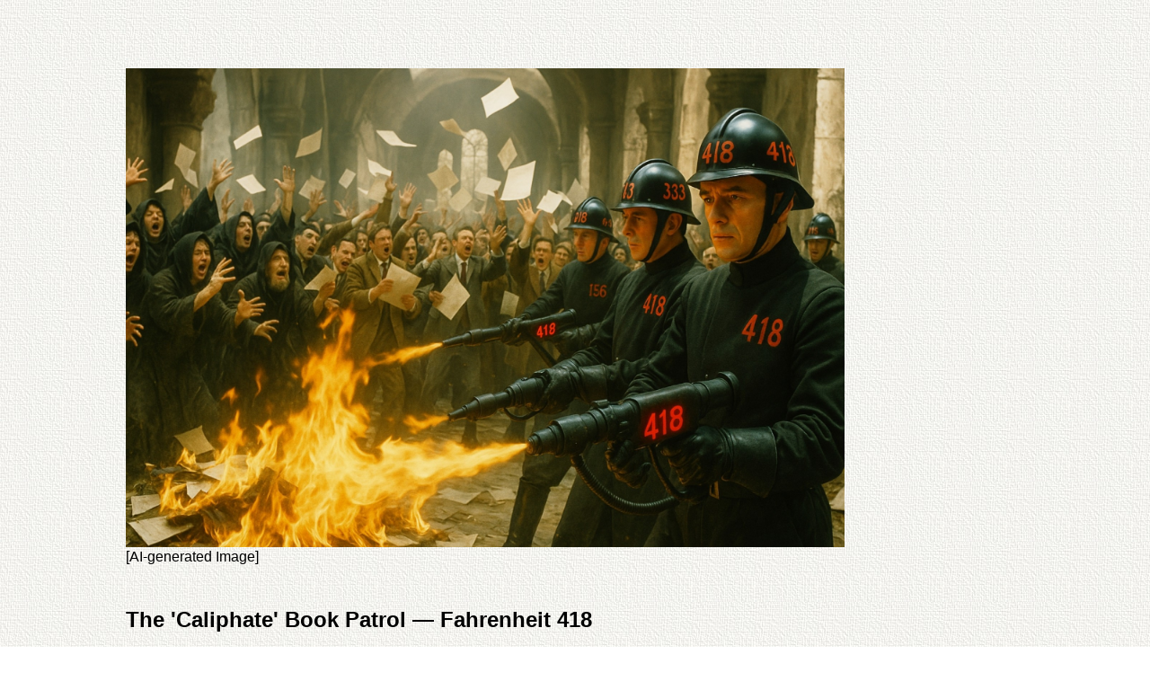

--- FILE ---
content_type: text/html
request_url: https://www.parareligion.ch/dplanet/or/or9a.htm
body_size: 7363
content:
<html><body>

<link rel="shortcut icon" href="https://www.parareligion.ch/2007/church.ico">
<link rel="icon" href="https://www.parareligion.ch/2007/church.ico" type="image/ico">

<head>

<meta http-equiv="Content-Type" content="text/html; charset=utf-8">

<meta name="DESCRIPTION" content="Ordo Templi Orientis, O.T.O., OTO, 'Caliphate' Book Patrol, Liber AL">

<meta name="ABSTRACT" content="Ordo Templi Orientis, O.T.O., OTO, 'Caliphate' Book Patrol, Liber AL">

<meta name="KEYWORDS" content="Ordo Templi Orientis, O.T.O., OTO, 'Caliphate' Book Patrol, Liber AL">

<meta name="ROBOTS" content="all">

<body background="background.jpg" bgcolor=#FFFFFF link=chrome vlink=#FF7F00 alink=#FFFF00>
<body style="scrollbar-face-color:#ffffff">

 <style type="text/css">
 <!--
 a {text-decoration:none}
 //-->
 </style>

<script language="JavaScript" type="text/javascript">
<!--
function fenster1() {
var win;
win=window.open ("https://www.parareligion.ch/sunrise/pop.htm", "Name", "height=260, width=180, left=500, top=60, resizable=yes");
}
//-->
</script>

<style>
    body {
            line-height: 1.4;
      max-width: 1000px;
      margin: auto;
      padding: 2rem;
    }
</style>

<title>The 'Caliphate'  Book Patrol — Fahrenheit 418 — Liber AL</title>

</head>

<br>

<font face=arial size=3>

<br>

<img src=https://www.parareligion.ch/2025/graeb1-15.jpg width=80% alt="Ordo Templi Orientis, Corporation O.T.O. and E.G.C.">

<br>

[AI-generated Image]

<br><br>

<h2>The 'Caliphate'  Book Patrol — Fahrenheit 418 </h2>
<h4>(1) The Book of the Law / Liber AL</h4>

<dir> <pre style="font-size: 16px;">

Date: Thu, 12 Sep 2002 06:33:34 -0300
To: koenig @ cyberlink.ch
From: xxxx
Subject: Fwd: copyright infringement

They now claim copyrights over the Book of the Law!

 <dir>
 > From: Adrian Leverkuhn <oto_legal_department@mac.com>
 > To: <...@...COM.BR>; <abuse@...COM.BR>
 > Sent: Thursday, September 05, 2002 9:02 PM
 > Subject: copyright infringement
 > c...@....COM.BR
 > ... Informática Ltda
 > Rua ...
 >
 > Ordo Templi Orientis
 > (a not for profit religious corporation)
 > PO Box 684098
 > Austin TX 78768
 > oto_legal_department@mac.com
 > (1) (512) 731-3193
 >
 > September 5, 2002
 >
 > by email (a copy was also sent to ...)
 >
 > Re: Abuse of copyright at in violation of Brazilian law and the DMCA at
 >
 > http://www.....com.br/horus
 >
 >        which gives the following infringing listings:
 >
 >        "Liber Al vel Legis - o Livro da Lei " which accesses
 >
 >               http://www.....com.br/horus/liberal.zip
 >
 >        "O Porquê e como do Êxtase - Aleister Crowley, tradução Dom
 > Marcelo Santos" which accesses
 >
 >               http://www.....com.br/horus/extase.zip
 >
 >        "Liber II - Texto de Crowley" which accesses
 >
 >               http://www.....com.br/horus/liber2.zip
 >
 >        "Rituais da 1ª  tríade da O.T.O. - de Frater Baphomet XIº" [=
 > Aleister Crowley] which accesses the file
 >
 >               http://www.....com.br/horus/1triade.zip
 >
 >
 >
 > Dear Sir or Madam
 >
 > Ordo Templi Orientis is the exclusive owner of copyrights of Aleister
 > Crowley (British author, 1875-1947), and I am authorized to act in this
 > matter.
 >
 > This is to give formal written notice to your company that your server
 > contains infringements of copyrights we exclusively control, in the form
 > of unauthorized Portuguese translations of material, listed above, that
 > is copyrighted material owned by our organization.
 >
 > We have determined that these infringements are in violation of
 > Brazilian copyright law. We assume that your terms of service are in
 > compliance with Brazilian law and industry standards, and prohibit
 > unauthorized copyright infringement. We respectfully demand that it be
 > removed from your server immediately.
 >
 > The use of the material infringed has never been authorized by Ordo
 > Templi Orientis (a California not-for-profit corporation), and that the
 > work is not in the public domain in Brazil.
 >
 > We have a UK High Court judgment proving that our organization owns the
 > copyrights of the English author Aleister Crowley, who wrote the
 > above-cited material. We also have an earlier US Federal Court decision
 > that upholds our ownership  of the copyrights. We vigorously defend our
 > intellectual property
 > rights,  in whatever country they are infringed.
 >
 > If you or your attorneys wish to have copies of our court decisions, we
 > can have our attorneys send copies by mail or fax.
 >
 > As this is a hostile infringment, we anticipate that the infringing
 > party will try to post this again, once it is apparent the work is
 > removed. If you can cancel any membership privileges held by the
 > infringer this might make future problems less likely. It appears that
 > the material was posted by a Marcelo Santos, who is a known past
 > infringer of our copyrights.
 >
 > The information in this notification is true and accurate.
 >
 > Sincerely,
 >
 > /S/
 >
 > Adrian Leverkuhn
 > Assistant Secretary
 > Ordo Templi Orientis
</dir>


<b>
 (2)</b>
 Date: Sun, 15 Jun 2003 17:38:01 -0700
 To: WurDan@....
 From: Bill Heidrick
 Subject: Re: Liber AL

 93 Aleisterion,

 >I wrote you a letter in 1989 e.v. requesting from you permission to
 >quote from The Book of the Law. You were very kind and stated: "Liber
 >AL vel Legis, The Book of the Law, is in the public domain. You may
 >print it or quote it to your heart's content." Thank you for this; but
 >as I am writing material, and frequently need to quote from the Book
 >as Crowley did, I must ask you if this permission is still good. I
 >don't want to get into trouble and merely want to help Thelema, and
 >promulgate The Book of the Law.
 It's still ok. There have been changes in copyright law, and Liber AL
 is now considered back in copyright to a certain extent, variable from
 country to country and somewhat dependant on the edition used for the
 quoting. We favor free quoting, even when Liber AL is not public domain
 these days.
 93 93/93

 </pre>

<font face=arial size=3>

</dir>

<br><br><br>

Back to the <a href=or9.htm>'Caliphate' Book Patrol</a> page.

</td></tr></table>

<br><br><br><br><br>

<table><tr><td>

<font face=arial size=3>

<img src=https://www.parareligion.ch/2007/grant.jpg alt="Kenneth Grant Aossic Typhonian Ordo Templi Orientis" height=200>

<br>

Kenneth Grant

<td>

<font face=arial size=3>

<img src=https://www.parareligion.ch/2015/john-symonds.jpg alt="John Symonds Aleister Crowley The Great Beast King of the Shadow Realm" height=200>

<br>

John Symonds

<td>

<font face=arial size=3>

<img src=https://www.parareligion.ch/2004/fXking.gif alt="Francis King" height=200>

<br>

Francis King

<td>

<font face=arial size=3>

<img src=https://www.parareligion.ch/2014/karl.germer.jpg alt="Karl Johannes Germer" height=200">

<br>

Karl Germer

</td></tr></table>

<table width=90% border=0 cellpadding=00><tr><td>
<font face=arial size=3>

<br><br><br><br>

<h3>

Items of Historical Interest

</h3>

In 1930, Karl Germer sent a description of the <a href=https://www.parareligion.ch/sunrise/pessoa/pessoa.htm>Aleister Crowley LTD.</a> to Fernando Pessoa.

<br>

Aleister Crowley: <a href=https://www.parareligion.ch/2022/crowley-will.htm>This is the Last Will</a>.

<br>

<a href=https://www.parareligion.ch/dplanet/or/or5.htm> Karl Germer, Louis Wilkinson and Lady Frieda Harris</a>.

<br>

<a href=https://www.parareligion.ch/sunrise/spartacu.htm>National Grandmasters and OHOs of the O.T.O.</a>

<br><br><br>

<h3>

Some background information

</h3>

Lawyers and Historians: <a href=https://www.parareligion.ch/sunrise/justice.htm>The 'Caliphate' versus the Truth?</a> — Introduction.

<br><br>

<a href=https://www.parareligion.ch/dplanet/html/maine.htm>The Maine Decision</a> 1984 &nbsp; [to the disfavour of the 'Caliphate'] &nbsp;&nbsp;&nbsp;&nbsp;
|&nbsp; &nbsp;&nbsp;&nbsp; <a href=https://www.parareligion.ch/dplanet/html/los.htm>The California Decision</a> 1985 &nbsp; [to the favour of the 'Caliphate'].

<br>

Purchase of the <a href=https://www.parareligion.ch/dplanet/or/or.htm>copyrights on Aleister Crowley</a> from the Official Receiver (OR).

<br>

The 1999 <a href=https://www.parareligion.ch/dplanet/or/particul.htm>Particulars of Claim</a> ['Caliphate'].

<br>

<a href=https://www.parareligion.ch/sunrise/money/money.htm>Financial Reports 1996-1999</a> of the 'Caliphate'.

<br>

erraneous opinion on the <a href=https://www.parareligion.ch/sunrise/el.htm>International Copyright Situation</a>. Text by Anthony Naylor before he lost his case against the 'Caliphate' in 2000.

<br>

<a href=https://www.parareligion.ch/dplanet/or/or2.htm>What the 'Caliphate' does not want you to know</a>. Text by Anthony Naylor before he lost his case against the 'Caliphate' in 2000.

<br>

<a href=https://www.parareligion.ch/dplanet/or/or3.htm>Crowley's Probate.</a> Text by Anthony Naylor before he lost his case against the 'Caliphate' in 2000.

<br>

<a href=https://www.parareligion.ch/dplanet/or/or4.htm>'Caliphate' Capers.</a> Text by Anthony Naylor before he lost his case against the 'Caliphate' in 2000. Based upon a draft by James Graeb.

<br>

<a href=https://www.parareligion.ch/dplanet/or/or7.htm>Structure, Constitutions and Money</a>. Partly written by Anthony Naylor before he lost his case against the 'Caliphate' in 2000.

<br>

Anonymous: <a href=https://www.parareligion.ch/2021/burning.htm>Burning Down The House</a>. 'Caliphate', Argenteum Astrum, James Wasserman, Donald Trump — Written in 2021.

<br>

<a href=https://www.parareligion.ch/sunrise/money/library.htm>Library of Congress</a>, letter dated September 6, 2000.

<br>

2000, July: <a href=https://www.parareligion.ch/dplanet/graeb2.htm>An analysis of the Bylaws of the 'Caliphate' and its Board of Directors.</a> By James Graeb.

<br>

2000, July: Incorporation of <a href=https://www.parareligion.ch/dplanet/or/graeb1.htm>O.T.O., Argentum Astrum and E.G.C.</a>.

<br>

2000: <a href=https://www.parareligion.ch/dplanet/or/or6.htm>"Caliphate-O.T.O. Win" and the The Writing on the Wall.</a> Text by Anthony Naylor before he lost his case against the 'Caliphate' in 2000.

<br>

<a href=https://www.parareligion.ch/dplanet/or/or8.htm>Court Order of October 2000</a>.

<br>

James T. Graeb, co-founder and IX° of the 'Caliphate', a lawyer, calls the 'Caliphate' a <a href=https://www.parareligion.ch/dplanet/graeb3.htm>"Puppet Show Piece"</a> and files suit vs William Breeze, William Heidrick, Marcus Jungkurth et alii in 2001.

<br>

<a href=https://www.parareligion.ch/dplanet/or/2002.htm>The 2002 Ruling</a>.

<br>

The <a href=https://www.parareligion.ch/dplanet/or/summ.htm>Summary so far</a>.

<br><br>

Ordo Templi Orientis - <a href=https://www.parareligion.ch/2008/amorph.htm>Trade Mark</a> - Starfire Publishing Limited.

<br><br><br>

<h3>

Some Things

</h3>

Court Case <a href=https://www.parareligion.ch/2007/englert.htm>Hermann Joseph Metzger vs Walter Englert</a> in the 1970s.

<br>

1991 <a href=https://www.parareligion.ch/sunrise/haens.htm>Opinion of a German prosecuting attorney's office on the body of the 'Caliphate'</a>. 

<dir>

<a href=https://www.parareligion.ch/2008/1990.htm>Erfahrungsbericht eines O.T.O.-Mitglieds</a> im Zusammenhang mit dem Gerichtsprozess 'Caliphat' gegen Hänssler-Verlag, 1990.

</dir>

<a href=https://www.parareligion.ch/dplanet/collect/ok11.htm>Unsuccessfull attempt in Yugoslavia</a>.

<br>

<a href=https://www.parareligion.ch/dplanet/collect/ok13.htm>Censorship in the UK</a>.

<br>

The 'Caliphate' Book Patrol: <a href=https://www.parareligion.ch/dplanet/or/or9.htm>Fahrenheit 418</a>.

<br>

<a href=https://www.parareligion.ch/sunrise/rovelli/rovelli.htm>Paul Joseph Rovelli</a> versus the 'Caliphate', New York January 2000.

<br>

1998, July 17 - 2000 October <a href=https://www.parareligion.ch/dplanet/staley/r2.htm>Austrian situation on Copyrights</a> &nbsp;  &nbsp; [German and English].

<br>

<a href=https://www.parareligion.ch/dplanet/trade/trade.htm>Trademark O.T.O.</a>. By Leslie Anne Childress.

<br>

2007 <a href=https://www.parareligion.ch/2005/c.htm>'Caliphat' Kasino in Deutschland</a>.

<dir>

English translation: <a href=https://www.parareligion.ch/2005/ce.htm>2007 'Caliphate' Casino</a>.

</dir>

2008: <a href=https://www.parareligion.ch/2008/honesty/honesty.htm>Honesty is the best Policy</a>: 'Caliphate' O.T.O. / William Breeze lost in a legal case.

<dir> 

Deutsche Version: <a href=https://www.parareligion.ch/2008/honesty/ehrlich.htm>Ehrlich währt am Längsten</a>: Warum der O.T.O. gegen P.R. Koenig verlor.

</dir>

<br><br><br>

<h3>

Other Background

</h3>

<a href=https://www.parareligion.ch/megafile.htm>The 'Caliphate'</a>.

<br>

Discussion about the <a href=https://www.parareligion.ch/sunrise/anot.htm><i>instrument of succession</i></a>. An introduction to the background, followed by a transcript of this discussion.

<br>

<a href=https://www.parareligion.ch/minutes/minutes.htm>Minutes of the 11 IX°s 'Caliphate' election</a> in 1985 where it was clearly said that the 'Caliph' is <b>not</b> the juro OHO.

<br>

<a href=https://www.parareligion.ch/2011/playgame.htm>Playgame of an O.T.O.-Fatamorgana</a> —  Statistics, Censorship, Name Dropping. 2011.
<ul>Traduction française: <a href=https://www.parareligion.ch/franz/playgame-franz.htm>Jeu de rôle d'une O.T.O.-Fatamorgana</a>.
<br>Traduzione italiana: <a href=https://www.parareligion.ch/2015/playgame-it.htm>La versione play-game di un O.T.O.-Fatamorgana</a>
</ul>

<a href=https://www.parareligion.ch/2012/hypocrisy.htm>Gaps in the Script of Esotericism</a>: Hypocrisy and Hypercrisis – Oscar Wilde: Ambition is the last resort of failure.

<br>

<a href=https://www.parareligion.ch/2011/fetish.htm>Fetish, Self-Induction, Stigma and Rôleplay</a>. 2011.
<ul>
Traduction française: <a href=https://www.parareligion.ch/franz/fetiche-franz.htm>Fétiche, auto-induction, stigmatisation et jeu de rôle</a>.<br>
Traduzione italiana: <a href=https://www.parareligion.ch/2015/feticcio.htm>Il feticcio, l’auto-induzione, lo stigma, il gioco di ruolo</a>.<br>
Tlumaczenie polskie: <a href=https://www.parareligion.ch/2013/fetysz.htm>Fetysz. Rytualy. Resocjalizacja: Tozsamosc przez stygmat. Autoindukowana schizofrenia. Odgrywanie ról.</a><br>
По русски:  <a href=https://www.parareligion.ch/2019/fetish-ru.htm>Фетиш, самоиндукция, стигма и ролевая игра</a>.
</ul>

<br><br>

<br><br><br>

O.T.O. Phenomenon &nbsp; <b><a href="https://www.parareligion.ch/hallo.htm">navigation
 page</a>&nbsp;&nbsp; | &nbsp;&nbsp; <a href="https://www.parareligion.ch" target="_blank">main page</a>
&nbsp;&nbsp; | &nbsp;&nbsp; <a href=https://www.parareligion.ch/sunrise/aura.htm> Aura of the O.T.O. Phenomenon </a>
&nbsp;&nbsp; | &nbsp;&nbsp; <a href= &#109;&#97;&#105;&#108;&#116;&#111;&#58;&#107;&#111;&#101;&#110;&#105;&#103;&#64;&#112;&#97;&#114;&#97;&#114;&#101;&#108;&#105;&#103;&#105;&#111;&#110;&#46;&#99;&#104;?subject=O.T.O.-Phenomenon> mail </a></b><br><a href=https://www.parareligion.ch/sunrise/whatsnew.htm><b>What's New</b></a> on the O.T.O. Phenomenon site?<br><br>
<form><input type="button" value="Navigation PopUp" onClick="location.href='javascript:fenster1()'" /></form>

</td></tr></table><font face=arial size=3>

 <br><br><br>
</dir></ol></ul> <center> Click <a href="javascript:history.go(-1)">here</a> to go back to where you came from or use this Java Navigation Bar:<br><br>
<script language="JavaScript"> <!-- function MM_preloadImages() { //v1.2 if (document.images) { var imgFiles = MM_preloadImages.arguments; var preloadArray = new Array(); for (var i=0; i<imgFiles.length; i++) { preloadArray[i] = new Image; preloadArray[i].src = imgFiles[i]; } } }
function MM_swapImage() { //v1.2
  var i,j=0,objStr,obj,swapArray=new Array,oldArray=document.MM_swapImgData;
  for (i=0; i < (MM_swapImage.arguments.length-2); i+=3) {
    objStr = MM_swapImage.arguments[(navigator.appName == 'Netscape')?i:i+1];
    if ((objStr.indexOf('document.layers[')==0 && document.layers==null) ||
        (objStr.indexOf('document.all[')   ==0 && document.all   ==null))
      objStr = 'document'+objStr.substring(objStr.lastIndexOf('.'),objStr.length);
    obj = eval(objStr);
    if (obj != null) {
      swapArray[j++] = obj;
      swapArray[j++] = (oldArray==null || oldArray[j-1]!=obj)?obj.src:oldArray[j];
      obj.src = MM_swapImage.arguments[i+2];
  } }
  document.MM_swapImgData = swapArray; //used for restore
}
//-->
</script>
  <script language="JavaScript">
<!--
function MM_swapImgRestore() { //v1.2
  if (document.MM_swapImgData != null)
    for (var i=0; i<(document.MM_swapImgData.length-1); i+=2)
      document.MM_swapImgData[i].src = document.MM_swapImgData[i+1];
}
//-->
</script>

<body onselectstart="return false" ondragstart="return false"
      oncontextmenu="return false" oncontext="return false">

 <!-- #BeginBehavior MM_swapImage18 --> <script language='JavaScript'> <!-- MM_preloadImages('https://www.parareligion.ch/sunrise/java/illuminon.gif'); //--> </script> <!-- #EndBehavior MM_swapImage18 --> <!-- #BeginBehavior MM_swapImage17 --> <script language='JavaScript'> <!-- MM_preloadImages('https://www.parareligion.ch/sunrise/java/mansonon.gif'); //--> </script> <!-- #EndBehavior MM_swapImage17 --> <!-- #BeginBehavior
MM_swapImage16 --> <script language='JavaScript'> <!-- MM_preloadImages('https://www.parareligion.ch/sunrise/java/deutschon.gif'); //--> </script> <!-- #EndBehavior MM_swapImage16 --> <!-- #BeginBehavior MM_swapImage15 --> <script language='JavaScript'> <!-- MM_preloadImages('https://www.parareligion.ch/sunrise/java/liston.gif'); //--> </script> <!-- #EndBehavior MM_swapImage15 --> <!-- #BeginBehavior MM_swapImage14 --> <script language='JavaScript'> <!--
MM_preloadImages('https://www.parareligion.ch/sunrise/java/softon.gif'); //--> </script> <!-- #EndBehavior MM_swapImage14 --> <!-- #BeginBehavior MM_swapImage13 --> <script language='JavaScript'> <!-- MM_preloadImages('https://www.parareligion.ch/sunrise/java/bowieon.gif'); //--> </script> <!-- #EndBehavior MM_swapImage13 --> <!-- #BeginBehavior MM_swapImage12 --> <script language='JavaScript'> <!-- MM_preloadImages('https://www.parareligion.ch/sunrise/java/realon.gif'); //-->
</script> <!-- #EndBehavior MM_swapImage12 --> <!-- #BeginBehavior MM_swapImage11 --> <script language='JavaScript'> <!-- MM_preloadImages('https://www.parareligion.ch/sunrise/java/picson.gif'); //--> </script> <!-- #EndBehavior MM_swapImage11 --> <!-- #BeginBehavior MM_swapImage10 --> <script language='JavaScript'> <!-- MM_preloadImages('https://www.parareligion.ch/sunrise/java/megafileon.gif'); //--> </script> <!-- #EndBehavior MM_swapImage10 --> <!-- #BeginBehavior MM_swapImage9 -->
<script language='JavaScript'> <!-- MM_preloadImages('https://www.parareligion.ch/sunrise/java/staleyon.gif'); //--> </script> <!-- #EndBehavior MM_swapImage9 --> <!-- #BeginBehavior MM_swapImage8 --> <script language='JavaScript'> <!-- MM_preloadImages('https://www.parareligion.ch/sunrise/java/saturnon.gif'); //--> </script> <!-- #EndBehavior MM_swapImage8 --> <!-- #BeginBehavior MM_swapImage7 --> <script language='JavaScript'> <!--
MM_preloadImages('https://www.parareligion.ch/sunrise/java/fraton.gif'); //--> </script> <!-- #EndBehavior MM_swapImage7 --> <!-- #BeginBehavior MM_swapImage6 --> <script language='JavaScript'> <!-- MM_preloadImages('https://www.parareligion.ch/sunrise/java/churchon.gif'); //--> </script> <!-- #EndBehavior MM_swapImage6 --> <!-- #BeginBehavior MM_swapImage5 --> <script language='JavaScript'> <!-- MM_preloadImages('https://www.parareligion.ch/sunrise/java/ritualson.gif'); //-->
</script> <!-- #EndBehavior MM_swapImage5 --> <!-- #BeginBehavior MM_swapImage4 --> <script language='JavaScript'> <!-- MM_preloadImages('https://www.parareligion.ch/sunrise/java/earlyon.gif'); //--> </script> <!-- #EndBehavior MM_swapImage4 --> <!-- #BeginBehavior MM_swapImage3 --> <script language='JavaScript'> <!-- MM_preloadImages('https://www.parareligion.ch/sunrise/java/spermoon.gif'); //--> </script> <!-- #EndBehavior MM_swapImage3 --> <!-- #BeginBehavior MM_swapImage2 -->
<script language='JavaScript'> <!-- MM_preloadImages('https://www.parareligion.ch/sunrise/java/ckon.gif'); //--> </script> <!-- #EndBehavior MM_swapImage2 --> <!-- #BeginBehavior MM_swapImage1 --> <script language='JavaScript'> <!-- MM_preloadImages('https://www.parareligion.ch/sunrise/java/mmon.gif'); //--> </script> <!-- #EndBehavior MM_swapImage1 -->
<SCRIPT LANGUAGE="JavaScript">
<!--
versionButton = 1;
browserName = navigator.appName;
browserVer = parseInt (navigator.appVersion);
if (browserName == "Netscape" && browserVer >= 3) versionButton = "3";
if ((versionButton == "3") || (document.images))
{ toc1on = new Image (40, 40); toc1on.src = "https://www.parareligion.ch/sunrise/java/mmon.gif"; toc2on = new Image (40, 40); toc2on.src = "https://www.parareligion.ch/sunrise/java/ckon.gif"; toc3on = new Image (40, 40); toc3on.src = "https://www.parareligion.ch/sunrise/java/spermoon.gif"; toc4on = new Image (40, 40); toc4on.src = "https://www.parareligion.ch/sunrise/java/earlyon.gif"; toc5on = new Image (40, 40); toc5on.src =
"https://www.parareligion.ch/sunrise/java/ritualson.gif"; toc6on = new Image (40, 40); toc6on.src = "https://www.parareligion.ch/sunrise/java/churchon.gif"; toc7on = new Image (40, 40); toc7on.src = "https://www.parareligion.ch/sunrise/java/fraton.gif"; toc8on = new Image (40, 40); toc8on.src = "https://www.parareligion.ch/sunrise/java/saturnon.gif"; toc9on = new Image (40, 40); toc9on.src = "https://www.parareligion.ch/sunrise/java/staleyon.gif"; toc10on = new Image
(40, 40); toc10on.src = "https://www.parareligion.ch/sunrise/java/megafileon.gif"; toc11on = new Image (40, 40); toc11on.src = "https://www.parareligion.ch/sunrise/java/picson.gif"; toc12on = new Image (40, 40); toc12on.src = "https://www.parareligion.ch/sunrise/java/realon.gif"; toc13on = new Image (40, 40); toc13on.src = "https://www.parareligion.ch/sunrise/java/bowieon.gif"; toc14on = new Image (40, 40); toc14on.src =
"https://www.parareligion.ch/sunrise/java/softon.gif"; toc15on = new Image (40, 40); toc15on.src = "https://www.parareligion.ch/sunrise/java/liston.gif"; toc16on = new Image (40, 40); toc16on.src = "https://www.parareligion.ch/sunrise/java/deutschon.gif"; toc17on = new Image (40, 40); toc17on.src = "https://www.parareligion.ch/sunrise/java/mansonon.gif"; toc18on = new Image (40, 40); toc18on.src = "https://www.parareligion.ch/sunrise/java/illuminon.gif"; toc1off = new
Image (40, 40); toc1off.src = "https://www.parareligion.ch/sunrise/java/mmoff.gif"; toc2off = new Image (40, 40); toc2off.src = "https://www.parareligion.ch/sunrise/java/ckoff.gif"; toc3off = new Image (40, 40); toc3off.src = "https://www.parareligion.ch/sunrise/java/spermooff.gif"; toc4off = new Image (40, 40); toc4off.src = "https://www.parareligion.ch/sunrise/java/earlyoff.gif"; toc5off = new Image (40, 40); toc5off.src =
"https://www.parareligion.ch/sunrise/java/ritualsoff.gif"; toc6off = new Image (40, 40); toc6off.src = "https://www.parareligion.ch/sunrise/java/churchoff.gif"; toc7off = new Image (40, 40); toc7off.src = "https://www.parareligion.ch/sunrise/java/fratoff.gif"; toc8off = new Image (40, 40); toc8off.src = "https://www.parareligion.ch/sunrise/java/saturnoff.gif"; toc9off = new Image (40, 40); toc9off.src = "https://www.parareligion.ch/sunrise/java/staleyoff.gif"; toc10off =
new Image (40, 40); toc10off.src = "https://www.parareligion.ch/sunrise/java/megafileoff.gif"; toc11off = new Image (40, 40); toc11off.src = "https://www.parareligion.ch/sunrise/java/picsoff.gif"; toc12off = new Image (40, 40); toc12off.src = "https://www.parareligion.ch/sunrise/java/realoff.gif"; toc13off = new Image (40, 40); toc13off.src = "https://www.parareligion.ch/sunrise/java/bowieoff.gif"; toc14off = new Image (40, 40); toc14off.src =
"https://www.parareligion.ch/sunrise/java/softoff.gif"; toc15off = new Image (40, 40); toc15off.src = "https://www.parareligion.ch/sunrise/java/listoff.gif"; toc16off = new Image (40, 40); toc16off.src = "https://www.parareligion.ch/sunrise/java/deutschoff.gif"; toc17off = new Image (40, 40); toc17off.src = "https://www.parareligion.ch/sunrise/java/mansonoff.gif"; toc18off = new Image (40, 40); toc18off.src = "https://www.parareligion.ch/sunrise/java/illuminoff.gif"; }
function img_act(imgName) { 	if (versionButton == "3") 	{ 	imgOn = eval(imgName + "on.src"); 	document [imgName].src = imgOn; 	} }
function img_inact(imgName) { 	if (versionButton == "3") 	{ 	imgOff = eval(imgName + "off.src"); 	document [imgName].src = imgOff; 	} } //--></SCRIPT>
<table width=100% border=0 cellspacing=0 cellpadding=0><tr align=center>
    <td><a href = "https://www.parareligion.ch/mm.htm" target="_top" onMouseover="MM_swapImage('document.queenie','document.queenie','https://www.parareligion.ch/sunrise/java/mmon.gif','MM_swapImage1')" onMouseout="MM_swapImgRestore()"><img src = "https://www.parareligion.ch/sunrise/java/mmoff.gif" NAME="queenie" width=40 height=40 border = 0 alt="Content" hspace=0></a></td>
 <td><a href = "https://www.parareligion.ch/sunrise/ck.htm" target="_top" onMouseover="MM_swapImage('document.ck','document.ck','https://www.parareligion.ch/sunrise/java/ckon.gif','MM_swapImage2')" onMouseout="MM_swapImgRestore()"><img src = "https://www.parareligion.ch/sunrise/java/ckoff.gif" NAME="ck" width=40 height=40 border = 0 alt="Carl Kellner" hspace=0></a></td>
    <td><a href = "https://www.parareligion.ch/spermo.htm" target="_top" onMouseover="MM_swapImage('document.spermo','document.spermo','https://www.parareligion.ch/sunrise/java/spermoon.gif','MM_swapImage3')" onMouseout="MM_swapImgRestore()"><img src = "https://www.parareligion.ch/sunrise/java/spermooff.gif" NAME="spermo" width=40 height=40 border = 0 alt="Spermo-Gnostics" hspace=0></a></td>
    <td><a href = "https://www.parareligion.ch/early.htm" target="_top" onMouseover="MM_swapImage('document.early','document.early','https://www.parareligion.ch/sunrise/java/earlyon.gif','MM_swapImage4')" onMouseout="MM_swapImgRestore()">
      <img src = "https://www.parareligion.ch/sunrise/java/earlyoff.gif" NAME="early" width=40 height=40 border = 0 alt="The Early Years" hspace=0></a></td>
    <td><a href = "https://www.parareligion.ch/rituals.htm" target="_top" onMouseover="MM_swapImage('document.rituals','document.rituals','https://www.parareligion.ch/sunrise/java/ritualson.gif','MM_swapImage5')" onMouseout="MM_swapImgRestore()"><img src = "https://www.parareligion.ch/sunrise/java/ritualsoff.gif" NAME="rituals" width=40 height=40 border = 0 alt="O.T.O. Rituals"
hspace=0></a></td>
    <td><a href = "https://www.parareligion.ch/church.htm" target="_top" onMouseover="MM_swapImage('document.church','document.church','https://www.parareligion.ch/sunrise/java/churchon.gif','MM_swapImage6')" onMouseout="MM_swapImgRestore()"><img src = "https://www.parareligion.ch/sunrise/java/churchoff.gif" NAME="church" width=40 height=40 border = 0 alt="Ecclesia Gnostica Catholica"
hspace=0></a></td>
    <td><a href = "https://www.parareligion.ch/frat.htm" target="_top" onMouseover="MM_swapImage('document.frat','document.frat','https://www.parareligion.ch/sunrise/java/fraton.gif','MM_swapImage7')" onMouseout="MM_swapImgRestore()"><img src = "https://www.parareligion.ch/sunrise/java/fratoff.gif" NAME="frat" width=40 height=40 border =0 alt="Fraternitas Rosicruciana Antiqua" hspace=0></a></td>
    <td><a href = "https://www.parareligion.ch/saturn.htm" target="_top" onMouseover="MM_swapImage('document.saturn','document.saturn','https://www.parareligion.ch/sunrise/java/saturnon.gif','MM_swapImage8')" onMouseout="MM_swapImgRestore()"><img src = "https://www.parareligion.ch/sunrise/java/saturnoff.gif" NAME="saturn" width=40 height=40 border =0 alt="Fraternitas Saturni" hspace=0></a></td>
    <td><a href = "https://www.parareligion.ch/staley.htm" target="_top" onMouseover="MM_swapImage('document.staley','document.staley','https://www.parareligion.ch/sunrise/java/staleyon.gif','MM_swapImage9')" onMouseout="MM_swapImgRestore()"><img src = "https://www.parareligion.ch/sunrise/java/staleyoff.gif" NAME="staley" width=40 height=40 = 0 alt="Typhonian O.T.O."
hspace=0></a></td>
    <td><a href = "https://www.parareligion.ch/megafile.htm" target="_top" onMouseover="MM_swapImage('document.megafile','document.megafile','https://www.parareligion.ch/sunrise/java/megafileon.gif','MM_swapImage10')" onMouseout="MM_swapImgRestore()"><img src = "https://www.parareligion.ch/sunrise/java/megafileoff.gif" NAME="megafile" width=40 height=40 border = 0 alt="'Caliphate'"
hspace=0></a></td>
    <td><a href = "https://www.parareligion.ch/sunrise/pics.htm" target="_top" onMouseover="MM_swapImage('document.pics','document.pics','https://www.parareligion.ch/sunrise/java/picson.gif','MM_swapImage11')" onMouseout="MM_swapImgRestore()"><img src = "https://www.parareligion.ch/sunrise/java/picsoff.gif" NAME="pics" width=33 height=36 border = 0 alt="Pictures" hspace=0></a></td>
    <td><a href = "https://www.parareligion.ch/sunrise/ram.htm" target="_top" onMouseover="MM_swapImage('document.real','document.real','https://www.parareligion.ch/sunrise/java/realon.gif','MM_swapImage12')" onMouseout="MM_swapImgRestore()"><img src = "https://www.parareligion.ch/sunrise/java/realoff.gif" NAME="real" width=40 height=40 border = 0 alt="RealAudio and MP3" hspace=0></a></td>
    <td><a href = "https://www.parareligion.ch/bowie.htm" target="_top" onMouseover="MM_swapImage('document.bowie','document.bowie','https://www.parareligion.ch/sunrise/java/bowieon.gif','MM_swapImage13')" onMouseout="MM_swapImgRestore()"><img src = "https://www.parareligion.ch/sunrise/java/bowieoff.gif" NAME="bowie" width=40 height=40 border = 0 alt="David Bowie" hspace=0></a></td>
    <td><a href  = "https://www.parareligion.ch/sunrise/soft.htm" target="_top" onMouseover="MM_swapImage('document.soft','document.soft','https://www.parareligion.ch/sunrise/java/softon.gif','MM_swapImage14')" onMouseout="MM_swapImgRestore()"><img src = "https://www.parareligion.ch/sunrise/java/softoff.gif" NAME="soft" width=40 height=40 border = 0 alt="Self Portrait"
hspace=0></a></td>
    <td><a href = "https://www.parareligion.ch/list.htm" target="_top" onMouseover="MM_swapImage('document.list','document.list','https://www.parareligion.ch/sunrise/java/liston.gif','MM_swapImage15')" onMouseout="MM_swapImgRestore()"><img src = "https://www.parareligion.ch/sunrise/java/listoff.gif" NAME="list" width=40 height=40 border=0 alt="Books on O.T.O." hspace=0></a></td>
    <td><a href  = "https://www.parareligion.ch/deutsch.htm" target="_top" onMouseover="MM_swapImage('document.deutsch','document.deutsch','https://www.parareligion.ch/sunrise/java/deutschon.gif','MM_swapImage16')" onMouseout="MM_swapImgRestore()">
      <img src = "https://www.parareligion.ch/sunrise/java/deutschoff.gif" NAME="deutsch" width=40 height=40 border = 0 alt= "Deutsche Beiträge" hspace=0></a></td>
    <td><a href = "https://www.parareligion.ch/sunrise/manson.htm" target="_top" onMouseover="MM_swapImage('document.manson','document.manson','https://www.parareligion.ch/sunrise/java/mansonon.gif','MM_swapImage17')" onMouseout="MM_swapImgRestore()"><img src = "https://www.parareligion.ch/sunrise/java/mansonoff.gif" NAME="manson" width=40 height=40 border=0 alt="Charles Manson" hspace=0></a></td>
    <td><a href = "https://www.parareligion.ch/illumin.htm" target="_top" onMouseover="MM_swapImage('document.illumin','document.illumin','https://www.parareligion.ch/sunrise/java/illuminon.gif','MM_swapImage18')" onMouseout="MM_swapImgRestore()"><img src="https://www.parareligion.ch/sunrise/java/illuminoff.gif" NAME="illumin" width=40 height=40 border=0 alt="Illuminati" hspace=0></a></td></tr></table>
<br><br><br><br></body></html>
